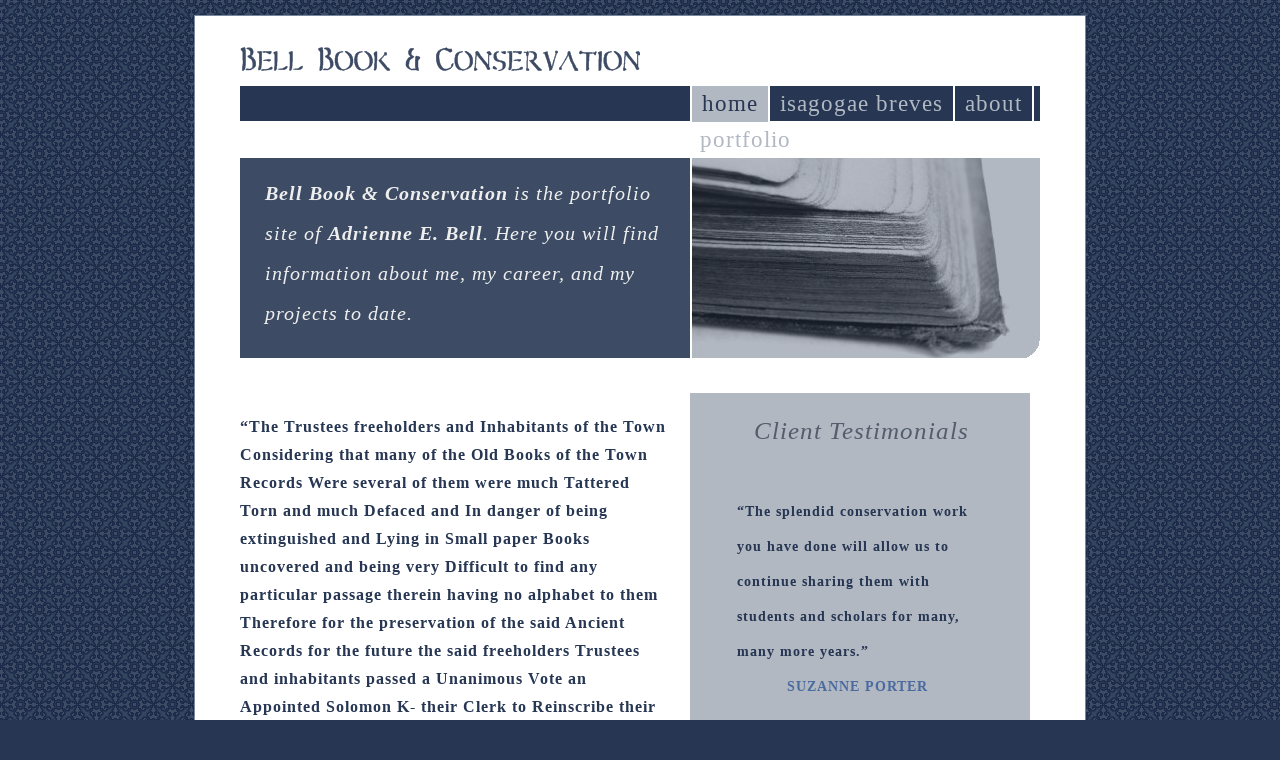

--- FILE ---
content_type: text/css
request_url: http://bellbookandconservation.com/wp-content/themes/bellbook/style.css
body_size: 3018
content:
/*
Theme Name:bellbook
Description:Redesign of <a href="http://www.oswd.org/design/information/id/1957">Skuteczni</a>, ported to WordPress by <a href="http://www.headsetoptions.org/">headsetoptions.org</a>.
Version:1.0
Author:http://www.miscellaneaarts.com/
*/

/* TABLE OF CONTENTS
- Reset
- Document Colors
- Layout
- Header
- Navigation
- Intro Box
- Content
- Footer
*/

/* RESET
    Based on work by Eric Meyer:
   * meyerweb.com/eric/thoughts/2007/05/01/reset-reloaded/
-------------------------------------------------------------------------- */
html, body, div, span, object, iframe, h1, h2, h3, h4, h5, h6, p, blockquote, pre, a, abbr, acronym, address, code, cite, del, dfn, em, img, q, dl, dt, dd, ol, ul, li, fieldset, form, label, legend, table, caption, tbody, tfoot, thead, tr, th, td {
	border:0;
	font-family:inherit;
	font-size:100.01%;
	font-style:inherit;
	font-weight:inherit;
	margin:0;
	padding:0;
	vertical-align:baseline;
	}
body { 
	background:#fff;
	line-height:1.5;
	margin:0; 
	}

/* Tables still need 'cellspacing="0"' in the markup. */
table { border-collapse:separate; border-spacing:0; }
caption, th, td { font-weight:normal; text-align:left; }

/* Remove possible quote marks (") from <q>, <blockquote>. */
blockquote:before, blockquote:after, q:before, q:after { content:""; }
blockquote, q { quotes:"" ""; }

a img { border:none; }

/* DOCUMENT COLORS
- Dark Blue #273753
- Denim Blue #3D4C64
- Med Blue #4B6B9F
- Light Blue #6F9FEC
- Photo Blue #B1B8C2
- Med Grey #545D6C
- Light Grey #7A889F
*/

/* LAYOUT
-------------------------------------------------------------------------- */
body { 
	background:#273753 url("./images/back.gif") repeat;
	color:#454545;
	font-family:GillSans, Calibri, Trebuchet, sans-serif;
	font-size:1.1em;
	letter-spacing:1px;
	margin:0;
	padding:0;
	}
#container {
	background:#fff;
	border:1px solid #7A889F;
	margin:15px auto 0;
	padding:20px 45px;
	width:800px;
	}
#logo {
	height:50px;
	margin:0;
	overflow:hidden;
	padding:0;
	position:relative;
	width:400px;
	}
#bar { 
	background:#273753;
	clear:both;
	height:35px;
	margin:0;
	padding:0;
	width:100%;
	}
#intro { 
	clear:both;
	color:#eee;
	background-color:#3D4C64;
	height:200px;
	margin:0;
	padding:0;
	width:100%;
	}
#content {
	padding:35px 10px 0; 
	}
div.post, div.page {
	}
.home #content {
	}
.home div.main {
	border-right:2px solid #B1B8C2; 
	float:left;
	margin:0 0 0 -10px;
	padding:0 20px 0 0;
	width:430px;
	}
.home div#testimonial {
	background-color:#B1B8C2;
	float:left;
	margin:0;
	padding:0 45px 20px;
	width:248px;
	}
div.storycontent {
	}
div.meta {
	margin-top:30px;
	}
#footer{
	clear:both;
	padding:0.5em;
	}

/* HEADER
-------------------------------------------------------------------------- */
#logo span {
	background:url("./images/logo.gif") top left no-repeat;
	display:block;
	height:50px;
	left:0;
	margin:0;
	padding:0;
	position:absolute;
	top:0;
	width:400px;
	z-index:1;
	}

/* NAVIGATION
-------------------------------------------------------------------------- */
#bar ul {
	float:right;
	margin:0; 
	padding:0; 
	list-style:none;
	width:350px;
	}
#bar li {
	border-right:2px solid #fff; 
	float:left; 
	font:1.3em bold Georgia, "Times New Roman", Times, serif;
	margin:0; 
	padding:5px 10px;
	text-transform:lowercase;
	}
#bar li.first {
	border-left:2px solid #fff; 
	}
#bar li.page-item-52 {
	border-right:0;
	}
#bar li a {
	border:0;
	color:#B1B8C2;
	text-decoration:none;
	}
#bar li a:hover {
	color:#fff;
	}
#bar li.current_page_item { 
	background:#B1B8C2; 
	}
.pageid-52 #bar li.page-item-52 {
	border-left:4px solid #B1B8C2;
	}
#bar li.current_page_item a {
	color:#273753;
	}

/* INTRO BOX
-------------------------------------------------------------------------- */
#intro img {
	float:right;
	height:200px;
	width:350px;
	}
#intro p {
	font:italic 1.15em/2em Georgia, "Times New Roman", Times, serif;
	padding:15px 25px;
	margin-right:350px;
	}

/* CONTENT
-------------------------------------------------------------------------- */
a {
	border-bottom:1px dotted #B1B8C2;
	text-decoration:none;
	}
a:link {
	color:#4B6B9F;
	}
a:visited {
	color:#545D6C;
	}
a:hover {
	border-bottom:1px dotted #273753;
	color:#273753;
	}
a:active {
	color:#3D4C64;
	}
h1, h2, h3, h4, h5, h6 {
	font-family:Georgia, "Times New Roman", Times, serif;
	}
h1 { 
	font-size:2em;
	margin-bottom:10px; 
	}
h2 { 
	color:#3D4C64;
	font-size:2em;
	margin:20px 0 10px;
	text-transform:uppercase;
	}
h2 a {
	color:3D4C64;
	}
.page h2 {
	background:url("./images/h2orna.png") no-repeat -65px 0;
	height:200px;
	margin:-50px 0 0 -55px;
	padding:80px 0 0 55px;
	z-index:-1;
	}
.pageid-52 h2 {
	margin-bottom:-125px;
}
.pageid-115 h2 {
	font-size:1.7em;
	}
#testimonial h2 {
	color:#545D6C;
	font-size:1.4em;
	font-style:italic;
	margin-bottom:45px;
	text-align:center;
	text-transform:capitalize;
	}
h3 { 
	color:#545D6C;
	font-size:1.6em;
	}
.page h3 {
	background:url("./images/h3orna.png") no-repeat 0 5px;
	margin:20px 0 10px -45px;
	padding-left:45px;
	}
h4 {
	font-size:1.5em;
	}
.page .storycontent {
	margin-top:-125px;
	}
p {
	line-height:1.8em;
	padding-bottom:12px;
	}
#page-2 span, #page-85 span, #page-123 span {
	float:right;
	margin-top:-60px;
	}
#page-85 span.bottom, #page-123 span.bottom {
  float:left;
  margin:0;
  }
#page-2 span a, #page-85 span a, #page-123 span a {
	color:#4B6B9F;
	font:italic bold .7em Georgia, "Times New Roman", Times, serif;
	}
.page ul, .post ul { 
	list-style:circle;
	}
.page ol, .post ol, .page ul, .page ol {
  margin-left:40px;
  padding:0;
  }
span.note {
 	color:#4B6B9F;
 font-size:.9em;
  }
blockquote {
	color:#273753;
	font:bold .9em Georgia, "Times New Roman", Times, serif;
	}
cite {
	color:#4B6B9F;
	padding-left:50px;
	text-transform:uppercase;
	}
#testimonial blockquote p {
	color:#273753;
	font-size:.9em;
	line-height:2.5em;
	}
#testimonial p {
	margin-bottom:45px;
	}
#testimonial a {
	border-bottom:1px dotted #4B6B9F;
	text-decoration:none;
	}
.meta {
	clear:both;
	font:italic bold .7em Georgia, "Times New Roman", Times, serif;
	}
div.slideshare {
  margin:0 auto;
  width:595px;}

/* FALBUM
-------------------------------------------------------------------------- */
div#overDiv {
	position:absolute;
	visibility:hidden;
	z-index:1000;
	}
.falbum {
	padding:0;
	margin:0;
	clear:both;	
	width:99%;
	min-width:none;
	}
.falbum img {
	border:none;
	}
.falbum-navigationBar, .falbum-nav {
	clear:both;
	color:#4B6B9F;
	font-size:.9em;
	margin:10px 0;
	text-align:center;
	}
.curPageLink, .otherPageLink, .buttonLink {
	margin:0 10px;
	padding:4px 6px;
	}
.curPageLink {
	font-size:1.4em;
	font-weight:bold;
	}
.falbum-album {
	clear:both;
 	margin:0 0 0 110px;
	padding:0;
	width:75%;
	}
.falbum-thumbs {
	width:95%;
	}
.falbum-tn-border-m {
	height:260px;
	margin:0 20px;
	padding:0;
	text-align:center;
	width:260px;
	}
.falbum-album .falbum-tn-border-m {
	float:right;
  }
.falbum-thumbs .falbum-tn-border-m {
	float:left;
	margin-left:80px;
  }
.falbum-tn-border-m a, .falbum-photo-nods a {
	border:none;
	}
.falbum-thumbnail-nods {
  margin:0;
  padding:0;
  }
a.curPageLink, a.otherPageLink, a.buttonLink, .falbum-tn-border-m img {
	border:1px dotted #B1B8C2;
	}
.falbum-tn-border-m img {
	padding:8px;
	}
.falbum-photoSizesBlock {
  font-size:.8em;
  }
.falbum-photoSizesBlock a {
	border:1px dotted #B1B8C2;
  padding:4px 6px;
  }
.falbum-navigationBar a:hover, .falbum-nav a:hover, .falbum-tn-border-m a:hover img, .falbum-photoSizesBlock a:hover {
	background:#B1B8C2;
	border:1px solid #545D6C;
	color:#273753;
	}
h3.falbum-title {
	font-size:1.4em;
	margin-bottom:-2px;
	}
.falbum-meta {
	color:#4B6B9F;
	font-size:.9em;
	margin:0 0 8px;
	padding:0;
	}
.falbum-album-description {
	font-size:1em;
	margin:0;
	padding:0 0 10px;
	}
.falbum-album-description em, p#falbum-photo-desc em {
	color:#4B6B9F;
	font-size:.9em;
  font-variant:small-caps;
  }
.falbum-photo-block {
	margin:20px;
	text-align:center;
	}
.falbum-photo-block img {
	border:1px solid #7A889F;
	}

/* FOOTER
-------------------------------------------------------------------------- */
div#footer {
	background:#273753;
	margin:0 auto 25px;
	padding:10px 45px;
	width:800px;
	}
#footer p {	
	color:#B1B8C2; 
	font-size:.8em; 
	text-align:center;
	}
#footer a:link {
	color:#fff;
	}
#footer a:visited {
	color:#7A889F;
	}
#footer a:hover {
	border-bottom:1px dotted #6F9FEC;
	color:#6F9FEC;
	}
#footer a:active {
	color:#B1B8C2;
	}
/* DOCUMENT COLORS
- Dark Blue #273753
- Denim Blue #3D4C64
- Med Blue #4B6B9F
- Light Blue #6F9FEC
- Photo Blue #B1B8C2
- Med Grey #545D6C
- Light Grey #7A889F
*/